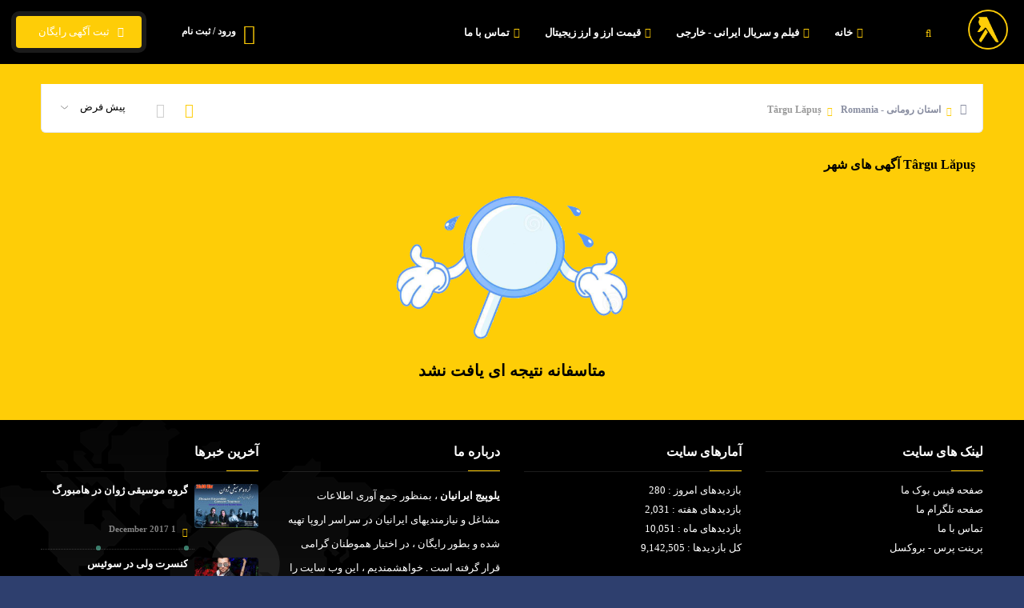

--- FILE ---
content_type: text/html; charset=UTF-8
request_url: http://iranianyellowpages.eu/location/city/1960/t?rgu-lpu/
body_size: 14483
content:

<!DOCTYPE html>
<html lang="fa">
<head>
    <meta charset="UTF-8"/>
    <meta http-equiv="X-UA-Compatible" content="IE=edge">
    <meta name="viewport" content="width=device-width, initial-scale=1.0, minimum-scale=1.0, maximum-scale=1.0, user-scalable=no">

    <title> آگهی های شهر Târgu Lăpuș  | یلوپیج ایرانیان اروپا</title>

        
    <meta name="keywords" content="Târgu Lăpuș, رومانی - Romania">
    <meta name="description" content="یلوپیج ایرانیان|بانک اطلاعات ایرانیان|راهنمای مشاغل ایرانیان|یلوپیج ایرانیان اروپا|بانک اطلاعات ایرانیان اروپا|راهنمای مشاغل ایرانیان اروپا|Iranian|iranian|Iranians|Iranians|iranian yellow page|Iranian Yellow Pages|IYP|iyp|">
    <meta name="author" content="http://kodesign.ir">
    <meta name="application-name" content="koClassified" data-details="VERSION-9"/>

            <base href="https://iranianyellowpages.eu/">
    
    
            <link rel="canonical" href="https://iranianyellowpages.eu/location/city/1960/t?rgu-lpu">
            
    <link type="text/css" rel="stylesheet" href="public/variables.css">
<link type="text/css" rel="stylesheet" href="public/final/css/all.css">

    <link rel="icon" type="image/png" href="images/favicons/favicon-16x16.png" sizes="16x16">
<link rel="icon" type="image/png" href="images/favicons/favicon-32x32.png" sizes="32x32">
<link rel="icon" type="image/png" href="images/favicons/favicon-96x96.png" sizes="96x96">
<link rel="apple-touch-icon" href="images/favicons/older-iPhone.png">
<link rel="apple-touch-icon" sizes="180x180" href="images/favicons/iPhone-6-Plus.png">
<link rel="apple-touch-icon" sizes="152x152" href="images/favicons/iPad-Retina.png">
<link rel="apple-touch-icon" sizes="167x167" href="images/favicons/iPad-Pro.png">





</head>

<body>

<!--    <div class="loader-wrap">-->
<!--        <div class="loader-inner">-->
<!--            <div class="loader-inner-cirle"></div>-->
<!--        </div>-->
<!--    </div>-->

<div id="top-page-loading" class="with-sticky" aria-busy="false" aria-label="در حال فراخوانی ... لطفا منتظر بمانید" role="progressbar"></div>
<div id="loading-more-items" class="with-sticky"><i class="fa fa-spinner fa-spin"></i> در حال فراخوانی آگهی های بیشتر ... </div>

    <div id="main" class="sticky-header " style="opacity: 1">
        <header class="main-header" id="appvue">

            <a href="https://iranianyellowpages.eu/" class="logo-holder"><img src="images/logo.png" alt=""></a>

            <a href="https://iranianyellowpages.eu/search" class="header-search_btn"><i class="fal fa-search"></i><span>جستجو</span></a>

            <a href="https://iranianyellowpages.eu/new" class="add-list color-bg"> &nbsp; ثبت آگهی رایگان <span><i class="fal fa-layer-plus"></i></span></a>

            <div id="top-menu-account">
                                    <div class="show-reg-form top-auth-button avatar-img" data-srcav="images/avatar/3.jpg"><a href="https://iranianyellowpages.eu/auth/login"><i class="fal fa-user-circle"></i>ورود / ثبت نام</a></div>
                
                            </div>

            
            <div class="nav-button-wrap color-bg">
                <div class="nav-button">
                    <span></span><span></span><span></span>
                </div>
            </div>

                        <!-- nav-button-wrap end-->
            <!--  navigation -->
            <div class="nav-holder main-menu">
                <nav>
                    <ul class="no-list-style" id="main-menu">
                        <li id='menu-item-1'><a href='https://iranianyellowpages.eu/' target='_self'><i class='fa fa-home'></i> خانه</a></li><li id='menu-item-92'><a href='https://t.me/iranianyellowpages' target='_self'><i class='fa fa-camera-movie'></i> فیلم و سریال ایرانی - خارجی</a></li><li id='menu-item-93'><a href='https://www.tgju.org/' target='_self'><i class='fa fa-euro-sign'></i> قیمت ارز و ارز زیجیتال</a></li><li id='menu-item-6'><a href='https://iranianyellowpages.eu/page/contact-us' target='_self'><i class='fa fa-envelope'></i> تماس با ما</a></li>                    </ul>
                </nav>
            </div>

        </header>


        
        
<div id="wrapper">
    <div class="content">

        <section class="gray-bg mini-padding" id="lisfw">
            <div class="container">

                <div class="mob-nav-content-btn  color2-bg show-list-wrap-search ntm fl-wrap"><i class="fal fa-filter"></i> فیلترها</div>
                <div class="fl-wrap">

                    
                    
                    
                    <div class="p-0 col-xs-12">
                        <div class="list-main-wrap-header fl-wrap block_box no-vis-shadow no-bg-header fixed-listing-header">
    <div class="list-main-wrap-title">
                    <div class="breadcrumbs inline-breadcrumbs minimal fl-wrap">
                <a href='https://iranianyellowpages.eu/'><i class='far fa-home breadcrumb-home'></i></a><a href='https://iranianyellowpages.eu/location/state/60/رومانی-romania'>استان رومانی - Romania</a><span>Târgu Lăpuș</span>            </div>
            </div>

    <div class="list-main-wrap-opt">
        <div class="grid-opt">
            <ul class="no-list-style hidden-md">
                <li class="grid-opt_act"><span class="two-col-grid act-grid-opt tolt medium" data-microtip-position="bottom" data-tooltip="نمای شبکه ای"><i class="fal fa-th"></i></span></li>
                <li class="grid-opt_act"><span class="one-col-grid tolt medium" data-microtip-position="bottom" data-tooltip="نمای لیستی"><i class="fal fa-list"></i></span></li>
            </ul>
        </div>

                    <div class="price-opt">
                <div class="listsearch-input-item">
                    <select name="or" class="sort-select" id="sort-select">
                        <option value="default" >پیش فرض</option>
                        <option value="newest" >جدیدترین</option>
                    </select>
                </div>
            </div>
            </div>

            <a class="custom-scroll-link back-to-filters clbtg" href="#lisfw"><i class="fal fa-search"></i></a>
    </div>
                        <div class="listing-item-container init-grid-items fl-wrap nocolumn-lic three-columns-grid four">

                            <div class="gray-section-title">
                                <h2> آگهی های شهر Târgu Lăpuș </h2>
                            </div>

                            
                                <div class='no-result'>
         <img src='images/no-result.png' alt='no-result'>
         <h4>متاسفانه نتیجه ای یافت نشد</h4>
    </div>

                        </div>
                    </div>

                    
                </div>
            </div>
        </section>
        <div class="limit-box fl-wrap"></div>
    </div>

</div>

                    <footer class="main-footer fl-wrap">

                <!--footer-inner-->
                <div class="footer-inner   fl-wrap">
                    <div class="container">
                        <div class="row">

                            <div class="col-md-3 col-sm-6 col-xs-12">
    <div class="footer-widget fl-wrap">
        <h3> لینک های سایت </h3>
        <ul class="footer-links-list fl-wrap">
            <li><a title='صفحه فیس بوک ما' href='https://www.facebook.com/iranian.yellowpages.of.Europe/' target='_blank'>صفحه فیس بوک ما</a></li><li><a title='صفحه تلگرام ما' href='https://t.me/iranianyellowpages' target='_blank'>صفحه تلگرام ما</a></li><li><a title='تماس با ما' href='http://iranianyellowpages.eu/page/contact-us' target='_blank'>تماس با ما</a></li><li><a title='پرینت پرس - بروکسل' href='http://printpress.be/index.php' target='_blank'>پرینت پرس - بروکسل</a></li>        </ul>
    </div>
</div><div class="col-md-3 col-sm-6 col-xs-12">
    <div class="footer-widget fl-wrap">
        <h3> آمارهای سایت </h3>
        <ul class="footer-links-list fl-wrap">
            <li><a> بازدیدهای امروز : 280</a></li><li><a> بازدیدهای هفته : 2,031</a></li><li><a> بازدیدهای ماه : 10,051</a></li><li><a> کل بازدیدها : 9,142,505</a></li>        </ul>
    </div>
</div><div class="col-md-3 col-sm-6 col-xs-12">
    <div class="footer-widget fl-wrap">
        <h3> درباره ما </h3>
        <div class="footer-about fl-wrap">
            <p><strong>یلوپیج ایرانیان</strong> ، بمنظور جمع آوری اطلاعات مشاغل و نیازمندیهای ایرانیان در سراسر اروپا تهیه شده و بطور رایگان ، در اختیار هموطنان گرامی قرار گرفته است . خواهشمندیم ، این وب سایت را به دوستان مقیم اروپا معرفی فرموده و ما را در تهیه این مجموعه کامل ، همراهی فرمائید .</p>
        </div>
    </div>
</div><div class="col-md-3 col-sm-6 col-xs-12">
    <div class="footer-widget fl-wrap">
        <h3> آخرین خبرها </h3>
        <div class="footer-widget-posts fl-wrap">
            <ul class="no-list-style">
                                <li class="clearfix">
                    <a href="https://iranianyellowpages.eu/post/16/گروه-موسیقی-ژوان-در-هامبورگ.html" class="widget-posts-img"><img loading="lazy" src="https://iranianyellowpages.eu/images/post_images/16/1670270962638e4ff211975-mini.jpg" class="respimg" alt="گروه موسیقی ژوان در هامبورگ"></a>
                    <div class="widget-posts-descr">
                        <div class="title">
                            <a href="https://iranianyellowpages.eu/post/16/گروه-موسیقی-ژوان-در-هامبورگ.html" title="گروه موسیقی ژوان در هامبورگ">گروه موسیقی ژوان در هامبورگ</a>
                        </div>
                        <span class="widget-posts-date"><i class="fal fa-calendar"></i> 1 December 2017 </span>
                    </div>
                </li>
                                <li class="clearfix">
                    <a href="https://iranianyellowpages.eu/post/15/کنسرت-ولی-در-سوییس-1.html" class="widget-posts-img"><img loading="lazy" src="https://iranianyellowpages.eu/images/post_images/15/1670270961638e4ff1d962b-mini.jpg" class="respimg" alt="کنسرت ولی در سوئیس"></a>
                    <div class="widget-posts-descr">
                        <div class="title">
                            <a href="https://iranianyellowpages.eu/post/15/کنسرت-ولی-در-سوییس-1.html" title="کنسرت ولی در سوئیس">کنسرت ولی در سوئیس</a>
                        </div>
                        <span class="widget-posts-date"><i class="fal fa-calendar"></i> 1 December 2017 </span>
                    </div>
                </li>
                            </ul>
            <a href="https://iranianyellowpages.eu/blog" class="footer-link">مشاهده همه مطالب <i class="fal fa-long-arrow-left"></i></a>
        </div>
    </div>
</div>                        </div>
                    </div>
                    <!-- footer bg-->
                    <div class="footer-bg" data-ran="4"></div>
                    <div class="footer-wave">
                        <svg viewbox="0 0 100 25">
                            <path fill="#fff" d="M0 30 V12 Q30 17 55 12 T100 11 V30z" />
                        </svg>
                    </div>
                    <!-- footer bg  end-->
                </div>
                <!--footer-inner end -->
                <!--sub-footer-->
                <div class="sub-footer  fl-wrap">
                    <div class="container">
                        <div class="copyright">
                            کلیه حقوق متعلق است به یلوپیج ایرانیان اروپا - 2002 <br/>
                                                    </div>

                        <div class="subfooter-nav subfooter-socials">
                            <ul class="no-list-style">
                                <li><a title='Facebook' href='https://www.facebook.com/iranian.yellowpages.of.Europe/' target='_blank'><i class='fab fa-facebook-f'></i></a></li><li><a title='Instagram' href='https://www.instagram.com/iranianyellowpagesofeurope' target='_blank'><i class='fab fa-instagram'></i></a></li><li><a title='Telegram' href='https://t.me/iranianyellowpages' target='_blank'><i class='fa fa-paper-plane'></i></a></li><li><a title='RSS خوراک ' href='https://iranianyellowpages.eu/rss' target='_blank'><i class='fa fa-rss'></i></a></li>                            </ul>
                        </div>

                    </div>

                                    </div>

            </footer>
        
                    <div class="floating-add-item-button-wrapper visible-xs">
                <a href="https://iranianyellowpages.eu/new" class="floating-add-item-button"> &nbsp; ثبت آگهی رایگان </a>
            </div>
        
    </div> <!-- /end #main -->

    


    
    <script src="public/final/js/all.js"></script>



    
<script>
    var isLtr = "no";
    var menu_id = "";
    var ajax_locations_route = "https://iranianyellowpages.eu/ajax/locations";
    var Globe__captcha_type = "GOOGLE_RECAPTCHA";
    var Globe__captcha_route = "https://iranianyellowpages.eu/ajax/captcha";
    var GLOBE__maps_source = "GOOGLE";
    var GLOBE__site_url = "https://iranianyellowpages.eu/";
    var Globe__popup = "";

    </script>

<script src="public/core/js/scripts/helpers.min.js"></script>

<script>
    highlightMenu(menu_id);
</script>







</body>

--- FILE ---
content_type: text/css
request_url: https://iranianyellowpages.eu/public/variables.css
body_size: 243
content:
:root {
--HEADER_COLOR: rgb(0, 0, 0); 
--BUTTONS_COLOR: rgb(0, 0, 0); 
--ICONS_COLOR: rgb(254, 205, 7); 
--ICONS_ON_BUTTONS_COLOR: rgb(254, 205, 7); 
--REGISTER_BUTTON_COLOR: rgb(254, 205, 7); 
--SEARCH_BACKGROUND_COLOR: rgb(0, 0, 0); 
--FOOTER_COLOR: #000000; 
--COPYRIGHT_COLOR: rgb(37, 57, 102); 
--PROFILE_INTRO_COLOR: rgb(77, 183, 254); 
}